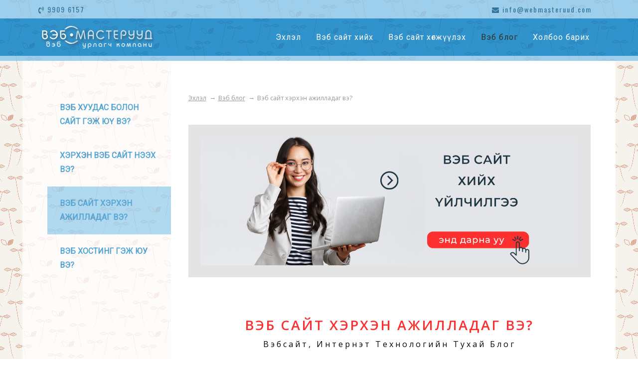

--- FILE ---
content_type: text/html; charset=utf-8
request_url: https://www.webmasteruud.com/webblog/website-ajillagaa
body_size: 5647
content:
<!DOCTYPE html>
<html lang="en">
<head>        
    <title>Вэб сайт хэрхэн ажилладаг вэ? HTTP хүсэлт-хариултын загвар, DNS</title>
    <base href="https://www.webmasteruud.com/" target=""/>
    <meta name="viewport" content="width=device-width, initial-scale=1, shrink-to-fit=no">
    <meta http-equiv="Content-Type" content="text/html; charset=utf-8" />
            <link rel="canonical" href="https://www.webmasteruud.com/webblog/website-ajillagaa">
        <meta name="robots" content="index, follow" /> 
   	<meta name="Description" content="Вэб сайтын ажиллагааны үндэс нь хэрэглэгч болон сервер хоёрын хооронд явагддаг хүсэлт-хариултын загвар буюу request-response, домэйн нэрийн систем буюу DNS"/>
    <meta name="language" content="mn" />
    <meta name="author" content="webmasteruud.com"/>
    <meta name="copyright" content="©webmasteruud.com"/>

    <link rel="shortcut icon" href="images/favicon.ico" type="image/x-icon">
    <link rel="icon" href="images/favicon.ico" type="image/x-icon">
    
    <meta property="og:title" content="Вэб сайт хэрхэн ажилладаг вэ? HTTP хүсэлт-хариултын загвар, DNS" />
	<meta property="og:description" content="Вэб сайтын ажиллагааны үндэс нь хэрэглэгч болон сервер хоёрын хооронд явагддаг хүсэлт-хариултын загвар буюу request-response, домэйн нэрийн систем буюу DNS" />
	<meta property="og:url" content="https://www.webmasteruud.com/webblog/website-ajillagaa" />
	<meta property="og:type" content="article"/>
	<meta property="og:site_name" content="Webmasteruud.COM" />
    <meta property="og:image" content="https://www.webmasteruud.com/images/webblog/website_ajillagaa.jpg" />
    

    <link href="css/bootstrap.min.css" rel="stylesheet">
    <link href="css/bootstrap-theme.css" rel="stylesheet">
    <link href="css/font-awesome.css" rel="stylesheet">
    <link href="css/style.css" rel="stylesheet">
    <link href='https://fonts.googleapis.com/css?family=Roboto&subset=latin,cyrillic,cyrillic-ext' rel='stylesheet' type='text/css'>
    <link href="//fonts.googleapis.com/css?family=Open+Sans:400,600" rel="stylesheet">
    <link href="//fonts.googleapis.com/css?family=Oswald&display=swap&subset=cyrillic,cyrillic-ext" rel="stylesheet">

</head>
<body>

<!-- Messenger Chat Plugin Code -->
<div id="fb-root"></div>

<!-- Your Chat Plugin code -->
<div id="fb-customer-chat" class="fb-customerchat">
</div>

<script>
    var chatbox = document.getElementById('fb-customer-chat');
    chatbox.setAttribute("page_id", "323826614441912");
    chatbox.setAttribute("attribution", "biz_inbox");
</script>

<!-- Your SDK code -->
<script>
    window.fbAsyncInit = function() {
        FB.init({
            xfbml            : true,
            version          : 'v18.0'
        });
    };

    (function(d, s, id) {
        var js, fjs = d.getElementsByTagName(s)[0];
        if (d.getElementById(id)) return;
        js = d.createElement(s); js.id = id;
        js.src = 'https://connect.facebook.net/en_US/sdk/xfbml.customerchat.js';
        fjs.parentNode.insertBefore(js, fjs);
    }(document, 'script', 'facebook-jssdk'));
</script>
<script>


!function(d,s,id){var js,fjs=d.getElementsByTagName(s)[0],p=/^http:/.test(d.location)?'http':'https';if(!d.getElementById(id)){js=d.createElement(s);js.id=id;js.src=p+'://platform.twitter.com/widgets.js';fjs.parentNode.insertBefore(js,fjs);}}(document, 'script', 'twitter-wjs');

FB.ui({
  method: 'share',
  href: 'https://www.webmasteruud.com/webblog/website-ajillagaa',
}, function(response){});</script>

<div class="top_menu">
    <div class="container c_top_menu">
       <ul>
           <li>
               <a href="tel:99096157"><span class="fa fa-volume-control-phone"></span> 9909 6157</a>
           </li>
           <li>
                <a href="mailto:info@webmasteruud.com"><span class="fa fa-envelope"></span> info@webmasteruud.com</a>
           </li>
       </ul>

    </div>
</div>
<div class="header_bg">
<div class="container header">
    <nav class="navbar navbar-expand-lg navbar-dark wrap_nav">
        <div class="header1">
            <a class="navbar-brand"  href="">
                <img src="images/webmasteruud_com.png" title="Вэб сайт хийх цогц үйлчилгээ" alt="Вэб сайт хийх цогц үйлчилгээ">
            </a>
        </div>

        <button type="button" class="navbar-toggler ml-auto hidden-sm-up float-xs-right" data-toggle="collapse" data-target="#menu" aria-controls="menu" aria-expanded="false" aria-label="Toggle navigation">

            <span class="navbar-toggler-icon"><i class="fa fa-navicon"></i></span>
        </button>
        <!--<br>--><div class="clr"></div>
        <div class="collapse navbar-collapse justify-content-end header2 menu" id="menu">
                <ul class="navbar-nav navbar-right text-center menu">
                    <li class="nav-item "><a class="nav-link" href="">Эхлэл</a></li>

                    <li class="nav-item "><a class="nav-link" href="webbuilder">Вэб сайт хийх</a></li>
                    <li class="nav-item "><a class="nav-link" href="webdevelop">Вэб сайт хөгжүүлэх</a></li>
                    <li class="nav-item  active"><a class="nav-link" href="webblog">Вэб блог</a></li>
                    <li class="nav-item "><a class="nav-link" href="contacts">Холбоо барих</a></li>
                </ul>
        </div>
    </nav>
</div>
</div>


<div class="main">
    <div class="container wrap">

<div class='row'><div class='col-md-9 push-md-3 content order-md-last order-first'><ul class='breadcrumb paths'><li><a href=''>Эхлэл</a> <i>→</i> </li><li><a href='webblog'>Вэб блог</a> <i>→</i> </li><li class='active'>Вэб сайт хэрхэн ажилладаг вэ?</li></ul><div class='img_banner_top'><a href='webbuilder' target='_blank'><img src='images/banner/web_hiih.jpg' alt='Вэб сайт хийх үйлчилгээ' title='Вэб сайт хийх үйлчилгээ. Вэбсайт хийх үнийн санал'></a></div><h1>Вэб сайт хэрхэн ажилладаг вэ?</h1><div class='subt'><span>Вэбсайт, интернэт технологийн тухай блог</span></div><div class='img_static'><img src='images/webblog/website_ajillagaa.jpg' alt='Вэб сайт хэрхэн ажилладаг вэ? : Вэбсайт, интернэт технологийн тухай блог' title='Вэб сайт хэрхэн ажилладаг вэ? : Вэбсайт, интернэт технологийн тухай блог'></div><p>Вэб сайтын ажиллагааг мэдэхийн тулд хэрэглэгч болон сервер (client, server) хоёрын хооронд явагддаг хүсэлт-хариулт (request-response), домэйн нэрийн систем буюу DNS гэсэн ойлголтууд танд тусална.</p><br>
<h3 class="h3p">HTTP хүсэлт-хариултын загвар</h3>
<p>Хэрэглэгч компьютер эсвэл гар утасныхаа вэб хөтөч програмын хаягийн мөрөнд (address bar) орж үзэх гэж байгаа сайтынхаа url хаягийг бичээд Enter товч дарахад тухайн сайтын байрлаж буй сервер лүү HTTP хүсэлт илгээгдэнэ. Серверт суулгасан тусгай вэб-сервер програм нь (Apache, IIS, Nginx) хүсэлтийг амжилттай хүлээн авсан тохиолдолд шаардлагатай мэдээллийг агшин зуур боловсруулаад HTTP хариу болгон хэрэглэгчийн компьютер луу илгээнэ. Амжилтгүй бол алдааны код илгээдэг.</p>


<h4 class="h4p">Статик сайтын хувьд:</h4>
<div class="develop">
    <ul>
        <li>Серверийн хариу нь хэрэглэгчийн хүссэн тодорхой HTML хуудас байдаг.</li>
        <li>HTML хуудаснууд нь физик буюу бодит байна.</li>
        <li>Хэрэглэгч сайтын нүүр хуудас руу хандсан бол index.html эсвэл index.htm файлууд дуудагддаг.</li>
    </ul>
</div>

<h4 class="h4p">Динамик сайтын хувьд:</h4>
<div class="develop">
    <ul>
        <li>Сервер нь хэрэглэгчийн хүсэлтийг цааш нь PHP хөрвүүлэгч рүү дамжуулна. PHP хөрвүүлэгч ирсэн хүсэлтийг боловсруулсны дараа хөрвүүлсэн кодыг сервер нь хариу болгон хэрэглэгч рүү HTML тэмдэглэгээ хэлбэрээр илгээдэг.</li>
        <li>Хуудаснууд нь байнга скрипт хэлээр боловсруулагдан үүсгэгддэг.</li>
        <li>Сайтын нүүр хуудас руу хандахад index.php файл дуудагдана.</li>
    </ul>
</div>
<p>Компьютер дээрх вэб хөтөч програм (Google Chrome, Firefox, Interner Explorer, Opera г.м.) нь серверээс ирсэн хариуг боловсруулаад тухайн вэб хуудасны мэдээлэл буюу текст, зураг, видео зэргийг хэрэглэгчид тохиромжтой хэлбэрээр дэлгэцэнд харуулдаг. Хуудасны мэдээлэл нь HTML тэмдэглэгээт хэлээр үүсгэгдсэн байна. Хэрэв та Chrome, Firefox ашигладаг бол Ctrl + U товчийг дарж хуудасны эх кодыг үзэж болно.</p>
<p>Энгийнээр бол вэб сайтын ажиллагаа гэдэг нь интернэтэд холбогдсон хоер компьютерийн (хэрэглэгчийн компьютер буюу client, вэб сайт байрлаж байгаа супер компьютер буюу server) хооронд HTTP протоколоор явагддаг мэдээллийн солилцоо гэж ойлгож болно. Нэг супер компьютер дээр хоорондоо уялдаатай эсвэл тусдаа ажиллагаатай хэдэн ч вэб-сервер програм суулгасан байж болно. Харин нэг вэб-сервер дээр хэдэн ч вэбсайт байрлаж болно (тухайн сервер-компьютерийн санах ойноос хамаардаг).</p><br>

<h3 class="h3p">Бидний хүссэн вэб хуудас ямар серверт хадгалагдаж байгааг вэб хөтөч программ хэрхэн олдог вэ? </h3>
<p>Үнэндээ хэрэглэгчийн браузерийн хүсэлт тухайн вэбсайт байрлаж байгаа вэб-серверт очихоосоо өмнө түүний IP хаягийн мэдээллийг домэйн нэрийн систем буюу DNS (domain name server) гэдэг тусгай серверт хандаж авдаг. DNS нь тухайн сайтын IP хаягийг хэрэглэгчийн компьютертай холбон чиглүүлж өгдөг бөгөөд түүнийг бидний хаяа ханддаг лавлах утасны үйлчилгээтэй зүйрлэж болно: бид ямар нэгэн дэлгүүрийн хаягийг мэдэхгүй бол мэдээж лавлах руу залгаж хаягийг нь шуурхай заалгаж аваад төөрөхгүйгээр очдог шүү дээ.  </p>
<p>Дүгнэлт: Вэб сайтын хэвийн ажиллагааг интернэтэд холбогдсон 3 компьютер хангадаг:<br>
1. Хэрэглэгчийн компьютер буюу client<br>
2. DNS сервер<br>
3. Вэб-сервер буюу server
</p>
<br>
<h3 class="h3p">Вэб хөтөч программ нь DNS серверийн IP хаягийг хэрхэн олдог вэ?</h3>
<p>Хэрэглэгчийн гэрийн эсвэл ажлын интернэтийн холболтын төхөөрөмжид DNS тохиргоо хийгдсэн байдаг. Интернэтийн үйлчилгээ үзүүлдэг компаний ажилтан интернэтэд холбохдоо DNS тохиргоог хийдэг. Домэйн нэрийн системийн серверүүд нэгдсэн зарчмаар ажилладаг.</p><div class='dates'><div class='date_hit'><i class='fa fa-calendar'></i> 2019-12-21 <i class='fa fa-eye'></i> 10273</div>

                        <ul class='social_buttons'>
                            <li>
                                <a onClick="window.open('https://www.facebook.com/sharer.php?u=https://www.webmasteruud.com/webblog/website-ajillagaa','sharer','toolbar=0,status=0,width=700,height=400');" href='javascript: void(0)' class='fb'  title='Facebook-д хуваалцах' rel='nofollow'> 
                                    <span class='fa fa-facebook'></span> Facebook-д хуваалцах
                                </a>
                            </li>
                            <li>
                            
                            <a onClick="window.open('https://twitter.com/intent/tweet?text=Вэб сайт хэрхэн ажилладаг вэ? https://www.webmasteruud.com/webblog/website-ajillagaa','sharer','toolbar=0,status=0,width=700,height=400');" href='javascript: void(0)' class='twitter'  title='Twitter-д жиргэх' rel='nofollow'>
                                    <span class='fa fa-twitter'></span> Twitter-д жиргэх 
                                </a>
                            </li>
                            
                        </ul>


</div><div class='img_banner'><a href='webdevelop' target='_blank'><img src='images/banner/web_hugjuuleh.jpg' alt='Вэб сайт хөгжүүлэх үйлчилгээ' title='Вэб сайт хөгжүүлэх үйлчилгээ. Таны вэбсайтын хөгжүүлэлтийг бид хариуцая'></a></div></div><div class='col-md-3 pull-md-9 all order-md-first order-last'><div class='submenu'><ul><li><a href='webblog/website-is'>Вэб хуудас болон  сайт гэж юү вэ?</a></li><li><a href='webblog/make-website'>Хэрхэн вэб сайт нээх вэ?</a></li><li class='sel'><span>Вэб сайт хэрхэн ажилладаг вэ?</span></li><li><a href='webblog/web-hosting'>Вэб хостинг гэж юу вэ?</a></li></ul></div></div></div>    </div>
</div>    </div><div class="clr"></div>

    <div class="footer_bg">
    	<div class="container footer">
            <div class="row contact">
                <div class="col-xl-3 col-lg-6 col-md-12 f_col">
                    <h4>Бидний тухай</h4>
                    <p>Инфо Бит ХХК нь 2011 онд вэб программчлалын чиглэлээр үүсгэн байгуулагдсан бөгөөд одоогоор үйлчлүүлэгч нартаа вэб сайт хийх, хөгжүүлэх, хариуцах, вэбэд суурилсан програм хангамж хөгжүүлэх зэрэг ажил үйлчилгээг үзүүлж байна.</p>
                </div>

                <div class="col-xl-3 col-lg-6 col-md-12 f_col">
                    <h4>Вэб үйлчилгээ</h4>
                    <ul>
                        <li>
                            <a href="webbuilder">Вэб сайт хийх</a>
                        </li>
                        <li>
                            <a href="web-site-hiih-sedev">Вэбсайтын сэдэв</a>
                        </li>
                        <li>
                            <a href="webdevelop">Вэб сайт хөгжүүлэх</a>
                        </li>
                        <li>
                            <a href="steps">Вэб сайт хийх ажлын дараалал</a>
                        </li>
                        <li>
                            <a href="mobile-website">Мобайл вэб сайт хийх</a>
                        </li>
                        <li>
                            <a href="webdesign">Вэб дизайн</a>
                        </li>
                        <li>
                            <a href="seo">Хайлтын системд оновчлох үйлчилгээ</a>
                        </li>
                        <li>
                            <a href="faq">Түгээмэл асуулт хариулт</a>
                        </li>
                        <li>
                            <a href="webhost">Вэб сайт байршуулах</a>
                        </li>
                        <li>
                            <a href="support">Техникийн тусламж</a>
                        </li>
                        <li>
                            <a href="phpdevelop">PHP код боловсруулах</a>
                        </li>
                        <li>
                            <a href="flashdevelop">Флаш баннер хийх</a>
                        </li>

                    </ul>
                </div>
                <div class="col-xl-3 col-lg-6 col-md-12 f_col">
                    <h4>Вэб блог</h4>
                    <ul>
                        <li>
                            <a href="webblog/web-hosting">Вэб хостинг гэж юу вэ?</a>
                        </li>
                        <li>
                            <a href="webblog/website-ajillagaa">Вэб сайт хэрхэн ажилладаг вэ?</a>
                        </li>
                        <li>
                            <a href="webblog/make-website">Хэрхэн вэб сайт нээх вэ?</a>
                        </li>
                        <li>
                            <a href="webblog/website-is">Вэб хуудас болон сайт гэж юү вэ?</a>
                        </li>
                    </ul>

                </div>

                <div class="col-xl-3 col-lg-6 col-md-12 f_col">
                    <h4>Тустай мэдээ</h4>
                    <ul>
                        <li>
                            <a href="pp/18">Текстийн оронд зураг оруулж Google-ээс хайлт хийх</a>
                        </li>
                        <li>
                            <a href="pp/17">Браузер: Вэб сайтын нэрний ард өргөтгөлийг нь автоматаар нэмэх арга</a>
                        </li>
                        <li>
                            <a href="pp/16">Таны интернэт удаашраад байна уу? Браузерын кэш цэвэрлэх арга</a>
                        </li>
                        <li>
                            <a href="pp/11">Вэб хөтөч програмын халуун товчлуурууд №3</a>
                        </li>
                        <li>
                            <a href="pp/7">Зайлшгүй мэдэх ёстой хөтөчийн гарны товчны хослолууд №2</a>
                        </li>
                        <li>
                            <a href="pp/4">Хөтөчийн гарны товчны хослолууд №1</a>
                        </li>
                        <li>
                            <a href="pp/1">Вэб хөтөч буюу браузер</a>
                        </li>
                    </ul>
                </div>

            </div>

        </div>
    </div>

    <div class="copy">
        <div class="container copi">
            <p>Copyright © 2011-2025 Инфо Бит ХХК</p>
            <div>
                <a href="tel:99096157"><span class="fa fa-volume-control-phone copy_phone"></span> 9909 6157</a>
                <span class="fa fa-bandcamp"></span> <a href="contacts">Холбоо барих</a> <a href="sitemap"
                                                                                            title="Sitemap">Sitemap |
                    Сайтын бүтэц</a>
            </div>
        </div>
    </div>
<div class="scrollup" title="Дээшээ"></div>
<script type="text/javascript" language="javascript" src="js/jquery-2.1.1.min.js"></script>
<script src="js/bootstrap.min.js"></script>
<script type="text/javascript">
    $(document).ready(function(){
        $(window).scroll(function(){
            if($(this).scrollTop()>100){
                $('.scrollup').fadeIn();
            }else{
                $('.scrollup').fadeOut();
            }
        });
        $('.scrollup').click(function(){$("html,body").animate({ scrollTop:0},600);return false;});
    });
</script>

<script type="text/javascript" language="javascript">
    $(function () {
        $('[data-toggle="popover"]').popover()
    });
    $('.carousel').carousel()
</script>
</body>
</html>

--- FILE ---
content_type: text/css; charset=utf-8
request_url: https://www.webmasteruud.com/css/bootstrap-theme.css
body_size: 616
content:
/* container width settings*/
@media (min-width: 576px) {
  .container {
    max-width: 540px;
  }
}
@media (min-width: 600px) {
  .container {
    max-width: 570px;
  }
}
@media (min-width: 700px) {
  .container {
    max-width: 670px;
  }
}
@media (min-width: 768px) {
  .container {
    max-width: 730px;
  }
}
@media (min-width: 900px) {
  .container {
    max-width: 870px;
  }
}
@media (min-width: 992px) {
  .container {
    max-width: 960px;
  }
}
@media (min-width: 1000px) {
  .container {
    max-width: 970px;
  }
}
@media (min-width: 1100px) {
  .container {
    max-width: 1070px;
  }
}
@media (min-width: 1150px) {
  .container {
    max-width: 1090px;
  }
}
@media (min-width: 1200px) {
  .container {
    max-width: 1140px;
  }
}
@media (min-width: 1250px) {
  .container {
    max-width: 1190px;
  }
}
@media (min-width: 1300px) {
  .container {
    max-width: 1240px;
  }
}
@media (min-width: 1350px) {
  .container {
    max-width: 1290px;
  }
}
@media (min-width: 1400px) {
  .container {
    max-width: 1300px;
  }
}/* //container width settings*/

.navbar-brand {
  margin-right: 1rem;
}
.navbar-dark .navbar-toggler {
  border-color: #88c7ec;
  outline: none;
}
navbar-fixed-top {left:auto}

.navbar-toggler-icon i{
  color:#88c7ec;
  font-size:28px;
}

.collapse .navbar-nav a.nav-link {
  font-size: 17px;
  color: #ffffff;
  letter-spacing: 1px;
  padding: 0 15px !important;
}
@media screen and (max-width: 1300px){
  .collapse .navbar-nav a.nav-link {
    font-size: 16px;
  }
}

@media screen and (max-width: 1199px){
  .collapse .navbar-nav a.nav-link {
    padding: 0 12px !important;
  }
}
@media screen and (max-width: 1028px){
    .collapse .navbar-nav a.nav-link {
        font-size: 15px;
        padding: 0 10px !important;
    }
}
@media screen and (max-width: 991px){
  .collapse .navbar-nav li{
    border-top: 1px solid #88c7ec;
    padding: 15px 0;
    margin: 0 35%;
  }
  .collapse .navbar-nav li:first-child{
    border-top: none;
  }
  .collapse .navbar-nav a.nav-link {
    text-transform: uppercase;
  }
}
@media screen and (max-width: 900px){
  .collapse .navbar-nav li{
    margin: 0 30%;
  }
}
@media screen and (max-width: 767px){
  .collapse .navbar-nav li{
      font-size: 14px;
  }
}
@media screen and (max-width: 699px){
  .collapse .navbar-nav li{
    margin: 0 25%;
  }
}
@media screen and (max-width: 582px){
  .collapse .navbar-nav li{
    margin: 0 20%;
  }
}
@media screen and (max-width: 479px){
  .collapse .navbar-nav li{
    margin: 0 10%;
  }
}
@media screen and (max-width: 409px){
  .navbar-brand img{
    width: 200px;
    height: 43px;
  }
  .collapse .navbar-nav li{
    margin: 0 0;
  }
  a.navbar-brand{
    margin-right:1em;
  }
}
@media screen and (max-width: 389px){

  nav.navbar{
    text-align: center !important;
  }
  nav.navbar div.header1{
    width: 100%;
    clear: both !important;
    float: none;
  }
  a.navbar-brand{
    margin-right:0;
  }
  button.navbar-toggler.ml-auto.hidden-sm-up.float-xs-right{
    float: none !important;
    margin-left:auto !important;
    margin-right:auto !important;
    margin-top: 10px;
    margin-bottom: 15px;
  }
}
@media screen and (max-width: 288px){
    .collapse .navbar-nav li{
        margin: 0 5%;
    }
    .collapse .navbar-nav a.nav-link {
        text-transform: none;
    }
}

.collapse .navbar-nav a.nav-link:hover,
.collapse .navbar-nav a.nav-link:focus,
.collapse .navbar-nav li.nav-item.active,
.collapse .navbar-nav li.nav-item.active a{
  color: #000000;
}

@media (min-width: 1158px){
  .navbar-expand-lg {
    -ms-flex-flow: row nowrap !important;
    flex-flow: row nowrap !important;
    -ms-flex-pack: start !important;
    justify-content: flex-start !important;
  }
  .navbar-expand-lg .navbar-nav {
    -ms-flex-direction: row !important;
    flex-direction: row !important;
  }
  .navbar-expand-lg .navbar-nav .dropdown-menu {
    position: absolute !important;
  }
  .navbar-expand-lg .navbar-nav .nav-link {
    padding-right: 0.5rem !important;
    padding-left: 0.5rem !important;
  }
  .navbar-expand-lg > .container,
  .navbar-expand-lg > .container-fluid {
    -ms-flex-wrap: nowrap !important;
    flex-wrap: nowrap !important;
  }
  .navbar-expand-lg .navbar-collapse {
    display: -ms-flexbox !important;
    display: flex !important;
    -ms-flex-preferred-size: auto !important;
    flex-basis: auto !important;
  }
  .navbar-expand-lg .navbar-toggler {
    display: none !important;
  }}

--- FILE ---
content_type: text/css; charset=utf-8
request_url: https://www.webmasteruud.com/css/style.css
body_size: 4725
content:
@charset "utf-8";
body{
    margin:0;
    padding:0;
    font-family:Roboto;
    font-size:16px;
    background-color:#e6dcb5;
    background:url(../images/bbg.gif) repeat;
    background-attachment:fixed
}
*{outline: none}
img{border:none}
a{text-decoration:none;outline: none;}
a:hover{text-decoration:none;}
.clr{clear:both}

.top_menu {
    padding: 0;
    background-color: #88c7ec;
    opacity:0.80;filter:alpha(opacity=50);-moz-opacity:0.50;
    overflow: hidden;
}
.c_top_menu{
    padding: 0.5em 3em 0.5em 2em;
    overflow: hidden;
}
.top_menu ul {
    margin: 0;
    padding: 0;
    list-style-type: none;
}
.top_menu ul li{
    display:inline-block;
}
.top_menu li:first-child {
    float: left;
}
.top_menu li:last-child {
    float: right;
}
.top_menu ul li, .top_menu ul li a {
    font-family: 'Oswald', sans-serif;
    font-size: 14px;
    font-weight: 500;
    letter-spacing: 2px;
    color: #015485;
    margin: 0;
    padding: 0;
}
.top_menu ul li a:hover {
    color: #000000;
}

.header_bg {
    position: relative;
    z-index: 999;
    width: 100%;
    padding: 0 4%;
    background-color:#007cc4;
    opacity:0.80;filter:alpha(opacity=50);-moz-opacity:0.50;
    border-bottom:10px solid #88c7ec;
    overflow: hidden;
}

#content{
    background:#ffffff;
    padding: 0;
    position: relative;
    text-align: center;
}
#content img{
    width: 100%;
    height: auto;
}
.captions{
    opacity:.80;filter:alpha(opacity=80);-moz-opacity:0.80;
    background-color: #000000;
    width: 100%;
    top:auto;
    height:90%;
    bottom:0;
    background: linear-gradient(to top, #000000, transparent);
    color:#ffffff;
    position: absolute;
    text-decoration:none;
}
.captions h1{
    font-family: 'Oswald', sans-serif;
    font-size:1.8em;
    letter-spacing: 4px;
    margin-top:5.5em;
    text-transform: uppercase;
}
.captions p{
    margin: 1.5em 0;
    padding: 0 20%;
    line-height: 200%;
}

.captions a{
    color: #ffffff;
    font-size: 17px;
    background-color: transparent;
    letter-spacing: 1px;
    font-weight: 400;
    padding: 10px 50px;
    display: inline-block;
    border: 1px solid #ffffff;
}

.captions a:hover{
    color: #000000;
    background-color: #ffffff;
}

.main{
    width: 100%;
    margin: 0 auto;
    color: #2e2e2e;
}
.container.services{
    background-color: #ffffff;
    padding: 6em 2em 6em 2em;
}
.service{
    margin-bottom:6em;
}
.services h2, .benef h2{
    font-family: 'Open Sans', sans-serif;
    font-size:1.7em;
    font-weight: 600;
    color: #FD302F;
    letter-spacing: 4px;
    margin-bottom: 0.3em;
    text-align: center;
    text-transform: uppercase;
}
.wrap h1{
    font-family: 'Open Sans', sans-serif;
    font-size:1.7em;
    font-weight: 600;
    color: #FD302F;
    letter-spacing: 3px;
    margin-bottom: 0.3em;
    text-align: center;
    text-transform: uppercase;
}
.subh,.subt{
    text-align: center;
    margin-bottom: 4.8em;
    font-size: 1em;
}
.subh span,.subt span {
    font-family: 'Open Sans', sans-serif;
    display: block;
    letter-spacing: 4px;
    text-transform: capitalize;
    color: #000000;
    font-weight: 500;
    position: relative
}
.subh span:after,.subt span:after {
    content: '';
    background: #000000;
    height: 1px;
    width: 80px;
    position: absolute;
    right: 47%;
}
.subh span:after {
    top: 165%;
}
.subt span:after {
    top: 155%;
}

.block,.blockl{
    text-align: center;
    padding: 0 2em;
}
.block i,.blockl i{
    color:#FD302F;
    font-size: 3em;
}
.block p, .blockl p{
    line-height:180%;
}
.block h3,.blockl h3{
    text-align:center;
    font-size:1.5em;
    font-weight:600;
    color:#007cc4;
    margin-top:20px;
    margin-bottom:20px;
    letter-spacing: 2px;
}
.block a,.blockl a {
    color: #bfe5fc;
    font-size: 17px;
    background-color: #007cc4;
    letter-spacing: 1px;
    font-weight: 400;
    padding: 10px 50px;
    display: inline-block;
    border: 1px solid #007cc4;
    margin-top: 20px;
}
.block a:hover,.blockl a:hover {
    color: #007cc4;
    background-color: transparent;
}

.benef{
    background-color: #ffffff;
    padding: 0 4em 0 4.5em;
}
.benef ul li{
    color: #2e2e2e;
    list-style: none;
    background: url(../images/check25.png) no-repeat 0 -1px;
    line-height: 180%;
    /*text-indent: 4.5em;*/
    margin-bottom:1em;
    padding-left:4em;
}

.breadcrumb {
    list-style: none;
}
.breadcrumb > li {
    display: inline-block;
}
.breadcrumb > li + li:before {
    padding: 0 6px;
    color: #777777;
    font-family: FontAwesome;
}
.breadcrumb > .active {
    color: #999999;
}
.paths{
    padding:0;
    margin:0 0 40px;
    background: none;
}
.paths li{
    font-family: 'Open Sans', sans-serif;
    font-size:0.8em;
    color:#999999;
}
.paths li a{
    color:#999999;
    text-decoration:underline;
}
.paths li a:hover{
    text-decoration:none;
}
.paths li i{
    margin-left:3px;
    margin-right:5px;
}

.wrap{
    color: #2e2e2e;
    line-height:180%;
}
.wrap .content,.wrap .post,.wrap .contacts {
    padding:60px 50px 30px;
    background-color: #ffffff;
}
.wrap .content{
    padding-left:35px;
}

.blogd{
    margin-bottom:40px;
    transition: all .5s;position: relative;
    box-shadow: 0 0 16px rgba(0, 0, 0, .4);/* 50% */
}
.blogc{
    margin-bottom:40px;
}
.thumb{
    width: 100%;
    height: auto;
    overflow:hidden;
    background-color: #e4e4e4;
    border:15px solid #e4e4e4;
}
.blogd:hover{
    box-shadow: 0 0 16px rgba(0, 0, 0, .7);/* 50% */
}

.blogd img {
    width: 100%;
    height: auto;
}
.thumb img {
    width: 100%;
    height: auto;
    -moz-transition: all 1s ease-out;
    -o-transition: all 1s ease-out;
    -webkit-transition: all 1s ease-out;
}
.thumb img:hover{
    -webkit-transform: scale(1.3);
    -moz-transform: scale(1.3);
    -o-transform: scale(1.3);
}
.names{
    opacity:.90;filter:alpha(opacity=90);-moz-opacity:0.90;
    width: 100%;
    top:auto;
    height:80%;
    bottom:0;
    background-image: linear-gradient(180deg,hsla(0,0%,100%,0) 0,#DDA48F 48%,#DDA48F);
    color:#000000;
    position: absolute;
    text-decoration:none;
}
.names_w{
    width: 100%;
    color:#000000;
}
.names span {
    width: 40%;
    height: 1px;
    background: #000000;
    display: inline-block;
    margin: 1.5em 1em 0.5em;
    transition: 0.5s all;
    -webkit-transition: 0.5s all;
    -moz-transition: 0.5s all;
    -o-transition: 0.5s all;
    -ms-transition: 0.5s all;
}
.blogd:hover .names span {
    width: 80%;
    background: #ffffff;
}
.names h3 {
    font-family: 'Oswald', sans-serif;
    font-size: 1.5em;
    line-height: 1.4;
    padding: 0px 15px 25px;
}
.names_w h3 {
    font-family: 'Oswald', sans-serif;
    font-size: 1.5em;
    line-height: 1.4;
    padding: 20px 25px 25px;
}
.names h3 a{
    color: #000000;
    text-decoration: none;
}
.names_w h3 a{
    color: #2e2e2e;
    text-decoration: none;
}
.names h3 a:hover{
    color: #ffffff;
    text-decoration: none;
}
.names_w h3 a:hover{
    color: #000000;
}
h3.h3p{
    font-size:1.5em;
}
h4.h4p{
    font-size:1.4em;
    color:#808080;
    margin-top:1.7em;
}
.unu {
    border:2px solid #dddee0;
    margin: 3.0em 0 3.0em 0;
    padding: 1.5em 2em 0.5em 2em;
}
.uno{
    font-family: 'Open Sans', sans-serif;
    padding: 2.5em 2em 1.5em 5em;
    border:8px solid #4ea050;
    display: block;
    margin: 3.5em 0 3.5em 0;
    color: #5d6165;
    line-height:140%;
}
.uno span{
    color: #FD302F;
    font-family: 'Open Sans', sans-serif;
    font-weight: 600;
    letter-spacing: 2px;
}
.dates{
    overflow:hidden;
    color:#aaabac;
    font-size: 14px;
    border-top:1px solid #aaabac;
    margin-top:3em;
    margin-bottom:3em;
    padding:2em 1em 0;
}
.date_hit {
    float: left;
}
div.dates i.fa{
    margin-right:5px;
}
i.fa.fa-eye{
    margin-left:15px;
    margin-right:3px;
}
.fb-like{
    float:right;
    text-align: right;
}

.twitter-share-button{
    float:right;
    margin:8px 0 0 4px
}
.img_static{
    width: 100%;
    height: auto;
    margin-bottom:2em;
    background-color: #e4e4e4;
    padding: 1.5em;
}
.img_static img{
    width: 100%;
    height: auto;
}
.img_banner, .img_banner_top{
    width: 100%;
    height: auto;
    margin-bottom:2em;
    background-color: #e4e4e4;
    padding: 1.5em;
}
.img_banner_top{
    margin-bottom: 5em;
}
.img_banner img, .img_banner_top img{
    width: 100%;
    height: auto;
}
img.resp{
    width: 80%;
    height: auto;
}
table.res_tbl {
    border-collapse: collapse;
    border-spacing: 0;
    width: 100%;
}
table.res_tbl td {
    text-align: center;
    padding: 8px;
}
table.res_tbl tr:nth-child(odd) {
    background-color: #ebebeb;
}
ul.lin li{
    list-style: none;
    margin-left:0;
    color:#808080;
}

.all{
    background-color: #ffffff;
    opacity:0.80;filter:alpha(opacity=50);-moz-opacity:0.50;
    padding:60px 0 30px 50px;
}
.submenu{
    font-size:1em;
    font-weight:600;
    color:#025c90;
    background: transparent;
}
.submenu ul{
    margin-left:-40px;
    background: transparent;
}
.submenu ul li{
    list-style:none;
    padding:20px 25px;
    opacity:0.80;filter:alpha(opacity=50);-moz-opacity:0.50;
}
.submenu ul li a, .submenu ul li span{
    color:#007cc4;
    text-transform: uppercase
}
.sel,.submenu li:hover{
    background-color:#88c7ec;
    opacity:0.80;filter:alpha(opacity=50);-moz-opacity:0.50;
}
.sel, .submenu li:hover{
    background-color: #88c7ec;
}
a.link_u,span.link_u{
    text-transform: none !important;
}

.prices{
    margin-top:3em;
}
.price{
    margin-bottom:2em;
}
.price h3{
    font-family: 'Open Sans', sans-serif;
    letter-spacing: 2px;
    color:#007cc4;
    font-size: 1.5em;
    font-weight: 600;
    margin: 1em 0 1em;
}
.price i{
    color: #FD302F;
    font-size: 2.3em;
}
.price p a span{
    color: #007bff;
}
.price p{
    margin-bottom:0;
    line-height:220%;
}
.price p span{
    color: #808080;
}
.price p span.tug,ul.lin li span{
    color: #FD302F;
    font-family: 'Open Sans', sans-serif;
    font-weight:600;
    letter-spacing: 2px;
}

.develop {
    margin-top:1.2em;
    line-height: 160%;
}
.develop ul li{
    list-style-type: none;
    text-indent: -2.0em;
    margin-bottom:0.5em;
}
.develop ul li:before {
    content: "\f00c";
    margin-top: 1em;
    font-family: "FontAwesome";
    margin-right: 1em;
    color:#4ea050/*#FD302F*/;
}
.develop ul li span{
    text-decoration: underline;
}
.outs{
    border-left:3px solid #4ea050;
    padding-left: 2em;
    margin-top: 2em;
    font-style: italic;
}
ul.social_buttons {
    float: right;
    display: grid;
    grid-template-columns: 1fr 1fr;
    grid-gap: 32px;
    margin-top:0;
}

ul.social_buttons li {
    list-style: none;
    /*float: right;*/
}

ul.social_buttons li a {
    width: auto;
    height: 46px;
    color: #fff;
    padding: 0 20px;
    line-height: 44px;
    display: inherit;
    border-radius: 3px;
    font-weight: 500;
}

ul.social_buttons li a.fb{
    background: #4267b2;
    border: 2px solid #4267b2;
    color: #fff;
}

ul.social_buttons li a.fb:hover {
    background: #305090;
    border: 2px solid #305090;
    transition: .3s;
}

ul.social_buttons li a.twitter {
    color: #fff;
    background: #00aced;
    border: 2px solid #00aced;
}

ul.social_buttons li a.twitter:hover {
    background: #06a6e2;
    border: 2px solid #06a6e2;
    transition: .3s;
}

ul.social_buttons li a span.fa {
    font-size: 18px;
    margin: 0;
    margin-right: 20px;
    float: left;
    line-height: 44px;
}


.infoo{
    padding: 0 55px;
}
.infoo h4{
    font-size: 1.3em;
}
.infoo img{
    width: 100%;
}
.infoo ul li{
    border-color:#88c7ec;
    border-left:0;
    border-right:0;
    line-height: 250%;
}
.infoo ul li:first-child{
    border-top: 0;
}
.infoo ul li:last-child {
    border-bottom: 0;
}
.infoo ul li i{
    margin-right:15px;
}
.infoo ul li a{
    color:#2e2e2e;
    text-decoration: none;
}
.infoo ul li a:hover{
    color:#2e2e2e;
    text-decoration: underline;
}

.sitemap-wrap {
    margin-bottom: 4em;
}
.sitemapo{
    padding: 0 55px;
}
.sitemapo a{
    color:#2e2e2e;
    text-decoration: none;
}
.sitemapo a:hover{
    color:#2e2e2e;
    text-decoration: underline;
}
.sitemapo h4{
    font-size: 1.3em;
    line-height: 250%;
}
.list-group {
    margin-bottom: 2.5em;
}
.sitemapo img{
    width: 100%;
}

.sitemapo ul li{
    list-style-type: none;
    text-indent: -2.0em;
    line-height: 250%;
    padding-left: 2.0em !important;
}
.sitemapo ul li ul li{
    line-height: 200%;
    /*padding-left: 2.0em !important;*/
}
.sitemapo ul li:before {
    content: "\f00c";
    /*margin-top: 1em;*/
    font-family: "FontAwesome";
    margin-right: 1em;
    /*color:#4ea050*//*#FD302F*/;
}
.sitemapo ul li ul li:before {
    color:#999999/*#FD302F*/;
}
ul.m-child {
    margin-bottom: 1em;
}


.sitemapo ul li a{
    color:#2e2e2e;
    text-decoration: none;
}
.sitemapo ul li a:hover{
    color:#2e2e2e;
    text-decoration: underline;
}










.sends{
    background-color: #FD302F;
    border-color:  #FD302F;
    line-height: 1.2;
    padding: 0.5em 2em;
}
.sends:hover{
    background-color: #007cc4;
}
.google_map {
    border:1em solid #ececee;
    overflow:hidden;
    width: 100%;
    margin:40px 0 20px;
    background-color: #ececee;
}
.google_map iframe {
    margin-top: -80px;
    width: 100%;
    min-height: 450px;
    border: none;
    background-color: #ececee;
}

.alert.alert-success {
    padding: 12px 30px;
    color: #3c763d;
    font-size: 0.9em;
    margin-bottom:2.5em;
}
.alert.alert-danger {
    padding: 12px 30px;
    font-size: 0.9em;
    margin-bottom:2.5em;
}

.footer_bg{
    background-color:#007cc4;
    border-top:10px solid #88c7ec;
    margin:0px auto;
    opacity:0.80;
    filter:alpha(opacity=50);
    -moz-opacity: 0.50;
    padding: 4em 0;
}
.footer {
    padding: 0 2em;
}
.f_col h4{
    font-size:1.4em;
    color:#88c7ec;
    margin:0 0 1em;
    position:relative;
    padding-bottom:.5em;
}
.f_col h4:before{
    position: absolute;
    bottom: 0%;
    left: 1%;
    width:30%;
    height: 1px;
    background: #88c7ec;
    content: '';
}
.f_col p{
    font-size:14px;
    color:#ffffff;
    line-height:1.8em;
    margin:0;
}
.f_col ul li{
    list-style-type:none;
    margin-bottom:0.8em;
    color:#ffffff;
    font-size:14px;
    margin-left:-2.7em;
}
.f_col ul li span.coo{
    display:block;
    margin-left: 3.4em;
}

.f_col ul li i{
    color: #ffffff;
    border: 1px solid #ffffff;
    padding:.5em;
    border-radius: 100%;
    -webkit-border-radius: 100%;
    -moz-border-radius: 100%;
    -o-border-radius: 100%;
    -ms-border-radius: 100%;
    margin-right: 1em;
}
.fa.fa-phone.phone-pad{
    padding:.5em .6em;
}
.fa.fa-map-marker.marker-pad{
    padding:.5em .7em;
}
.f_col ul li a{
    color: #ffffff;
    letter-spacing: 1px;
    font-size:14px;
    margin-bottom:40px;
}
.f_col ul li a:hover{
    text-decoration: underline;
}

.copy{
    background-color:#007cc4;
    opacity:0.80;filter:alpha(opacity=50);-moz-opacity:0.50;
    border-top:2px solid #88c7ec;
}
.copi{
    padding: 20px 20px;
    text-align: center;
    color:#88c7ec;
}
.copi p{
    font-size: 1em;
    letter-spacing: .5px;
    margin-bottom: 0;
    color:#88c7ec;
}

.copi div{
    margin-top:0.6em;
    color: #ffffff;
    letter-spacing: 1px;
}
.copi div span.fa.fa-bandcamp{
    margin-left:1em;
}


.copi div a{
    color: #ffffff;
}
.copi div a:hover{
    color: #88c7ec;
}
.copi div a:last-child{
    margin-left:1em;
}
.scrollup{
    width:40px;
    height:40px;
    opacity:0.5;
    position:fixed;
    bottom:120px;
    right:70px;
    display:none;
    text-indent:-9999px;
    color:#ffffff;
    background-color: transparent;
    background: url('../images/top2.png') no-repeat;
}
.scrollup:hover{
    opacity:0.9
}


@media screen and (max-width: 1299px){
    .captions h1{
        margin-top:4.5em;
    }
    .names {
        height: 95%;
    }
    .infoo{
        padding: 0 30px;
    }
    .infoo ul li{
        font-size: 15px;
    }
    .infoo ul li i{
        margin-right:10px;
    }
    .sitemapo ul li{
        font-size: 15px;
    }
}
@media screen and (max-width: 1199px){
    .captions h1{
        margin-top:3.5em;
    }
    .footer {
        padding: 0 4em;
    }
    .contact .f_col:nth-child(1),.contact .f_col:nth-child(2) {
        margin-bottom: 2em;
    }
    .names {
        height: 65%;
    }
}
@media screen and (max-width: 1099px){
    .captions h1{
        margin-top:2.5em;
    }
    .captions p{
        margin: 1.3em 0;
        padding: 0 10%;
        line-height: 180%;
    }
    .names {
        height: 80%;
    }
    .infoo{
        padding: 0 10px;
    }
    .infoo ul li i{
        margin-right:7px;
    }
    ul.social_buttons {
        grid-template-columns: 1fr;
        grid-gap: 0;
    }
    ul.social_buttons li a.twitter {
        margin-top:20px;
    }
}
@media screen and (max-width: 991px){
    .captions{
        height:100%;
        background: none;
        background-color: #000000;
        opacity:.60;filter:alpha(opacity=60);-moz-opacity:0.60;
    }
    .captions h1{
        font-size: 1.7em;
    }
    .services h2, .benef h2 {
        font-size: 1.6em;
    }
    .container.services{
        padding: 4em 2em 4em 2em !important;
    }
    .service{
        margin-bottom:4em;
    }
    .subh,.subt{
        font-size: 0.9em;
        margin-bottom: 3em;
    }
    .block h3,.blockl h3 {
        font-size: 1.4em;
        margin-top:18px;
        margin-bottom:18px;
    }
    .block a,.blockl a {
        font-size: 16px;
        padding: 10px 40px;
        margin-top: 5px;
    }
    .block{
        margin-bottom:3em;
    }
    .names {
        height: 60%;
    }
    .names h3,.names_w h3{
        font-size: 1.4em;
    }
    .blogd:hover .names span {
        height: 1px;
    }
    .wrap .content,.wrap .post,.wrap .contacts {
        padding: 50px 45px 30px;
    }
    .wrap .content{
        padding-left:35px !important;
    }
    .wrap h1 {
        font-size: 1.6em;
    }
    .paths{
        margin-bottom:30px;
    }
    .all{
        padding:50px 0 30px 45px;
    }
    h3.h3p{
        font-size:1.4em;
    }
    h4.h4p{
        font-size:1.3em;
    }
    .submenu {
        font-size: 0.9em;
    }
    .submenu ul li{
        padding:18px 20px;
    }
    .price h3 {
        font-size: 1.4em;
        margin: 0.5em 0 0.5em;
    }
    .price p{
        margin-bottom:0;
        line-height:200%;
    }
    .infoo_r div.infoo:first-child{
        margin-bottom: 3em;
    }
    .infoo_r div.infoo:last-child{
        margin-top: 3em;
    }
    .infoo{
        padding: 0 55px;
    }
    .infoo ul li i{
        margin-right:15px;
    }
    .infoo form input,.infoo form textarea{
        font-size: 15px;
    }
    .infoo form label{
        padding-left: 15px;
    }
    .f_col h4 {
        font-size: 1.3em;
    }
    .contact .f_col {
        margin-bottom: 2em;
    }
    .contact .f_col:first-child {
        margin-bottom: 2.5em;
    }
    .contact .f_col:last-child {
        margin-bottom: 0;
    }
    img.resp{
        width: 100%;
        height: auto;
    }
}
@media screen and (max-width: 899px){
    .captions h1{
        margin-top:1.5em;
    }
    .captions p{
        margin: 1.0em 0;
        padding: 0 5%;
        line-height: 150%;
    }
    .subh span:after {
        top: 140%;
    }
}
@media screen and (max-width: 767px){
    .captions h1{
        font-size: 1.6em;
    }
    .captions p{
        font-size: 0.9em;
    }
    .captions a{
        font-size: 1em;
    }
    .captions a{
        padding: 7px 30px;
    }
    .container.services{
        padding: 3.5em 2em 3.5em 2em !important;
    }
    .service{
        margin-bottom:3.5em;
    }
    .benef{
        padding: 0 2em 0 2.5em;
    }
    .services h2, .benef h2 {
        letter-spacing: 2px;
        font-size: 1.5em;
    }
    .block{
        margin-bottom:3em;
    }
    .service:nth-last-child(1) {
        margin-bottom: 0;
    }
    .block h3,.blockl h3 {
        font-size: 1.3em;
        margin-top:16px;
        margin-bottom:16px;
    }
    .block a,.blockl a {
        padding: 10px 50px;
    }
    .block i,.blockl i{
        font-size: 2.7em;
    }
    .benef ul li{
        background: url(../images/check22.png) no-repeat 0 0;
        margin-left:-2em;
        padding-left:3em;
    }
    .names {
        height: 40%;
    }
    .names h3 {
        padding: 10px 35px 25px;
    }
    .names span {
        margin: 1.5em 2.2em 0.5em;
    }
    .names h3,.names_w h3 {
        font-size: 1.3em;
    }
    .wrap .content,.wrap .post,.wrap .contacts {
        padding: 40px 40px 30px !important;
    }
    .wrap h1 {
        letter-spacing: 2px;
        font-size: 1.5em;
    }
    .paths{
        margin-bottom:25px;
    }
    h3.h3p{
        font-size:1.3em;
    }
    h4.h4p{
        font-size:1.2em;
    }
    .dates{
        padding-top:1.5em;
    }
    .all{
        padding:0 40px 30px 40px;
    }
    .submenu {
        font-size: 1em;
    }
    .submenu ul li{
        padding:18px 30px;
    }
    .price h3 {
        font-size: 1.3em;
    }
    .infoo h4{
        font-size: 1.2em;
    }
    .sitemapo h4{
        font-size: 1.2em;
    }
    img.resp_me{
        width: 100%;
        height: auto;
    }
    .subt span:after{
        display:none;
    }
    .footer_bg{
        padding: 3.5em 0;
    }
    .img_banner, .img_static, .img_banner_top{
        padding: 1.0em;
    }
}
@media screen and (max-width: 699px){
    #content img{
        height: 300px;
    }
    .captions h1{
        padding: 0 0.5em;
        margin-bottom:1em;
    }
    .captions a{
        font-size: 0.9em;
    }
    .captions a{
        padding: 5px 15px;
    }
    .benef{
        padding: 0 1em 0 1.5em;
    }
    .names {
        height: 60%;
    }
    table.res_tbl tr{
        display: block;
    }
    table.res_tbl tr{
        margin-bottom: 30px;
    }
    table.res_tbl th, table.res_tbl td{
        display: block;
        text-align: center;
    }
    .date_hit {
        float: none;
        clear:right;
    }
    /*ul.social_buttons {
        grid-gap: 15px;
    }*/
    ul.social_buttons li a.twitter {
        margin-top:15px;
    }
}

@media (max-width:480px){
    .wrap .content,.wrap .post,.wrap .contacts {
        padding-top: 30px;
    }
    .paths{
        margin-bottom:20px;
        line-height: 150%;
    }
    .footer {
        padding: 0 2em;
    }
    .f_col {
        float: none;
        width: 100%;
        margin: 0 0 2em 0;
        padding: 0 2em;
    }
    .f_col:nth-child(4) {
        margin: 0;
    }
    .subh,.subt{
        margin-bottom: 2.5em;
        letter-spacing: 2px;
        line-height: 150%;
    }
    .subh span:after {
        top: 130%;
    }
    .infoo {
        padding: 0 15px;
    }
    img.resp_m{
        width: 100%;
        height: auto;
    }
    ul.social_buttons {
        float: none;
        margin-left:auto;
        margin-right:auto;
        margin-top:30px;
        /*grid-gap: 12px 0;*/
        padding-left: 20px;
        padding-right:20px;
    }
    .date_hit {
        float: none;
        clear:right;
    }
}
@media screen and (max-width: 440px) {
    .top_menu li:last-child a{
        letter-spacing: 1px;
    }
    .footer_bg{
        padding: 3em 0;
    }
    .captions h1{
        font-size: 1.5em;
        padding: 0 1em;
        margin-top:0.5em;
        margin-bottom:0.5em;
    }
    .captions a{
        padding: 3px 10px;
    }
    .container.services{
        padding: 3em 2em 3em 2em !important;
    }
    .benef{
        padding: 0 0.5em 0 1em;
    }
    .service{
        margin-bottom:3em;
    }
    .services h2, .benef h2{
        font-size: 1.4em;
    }
    .subh span:after{
        top: 120%;
        right: 40%;
    }
    .block h3,.blockl h3 {
        font-size: 1.2em;
        margin-top:14px;
        margin-bottom:14px;
    }
    .block a,.blockl a {
        padding: 8px 50px;
        margin-top: 5px;
        font-size: 15px;
    }
    .block i,.blockl i{
        font-size: 2.0em;
    }
    .names h3,.names_w h3 {
        font-size: 1.2em;
    }
    .wrap h1{
        font-size: 1.4em;
    }
    h3.h3p{
        font-size:1.2em;
    }
    h4.h4p{
        font-size:1.1em;
    }
    .price h3 {
        font-size: 1.2em;
    }
    .infoo h4{
        font-size: 1.1em;
    }
    .sitemapo h4{
        font-size: 1.1em;
    }
    .f_col h4 {
        font-size: 1.1em;
    }

    img.resp_smi{
        width: 100%;
        height: auto;
    }
}

@media(max-width: 384px) {
    .top_menu .c_top_menu ul li{
        display: list-item;
        float: none;
        text-align: center;
    }
    .captions a{
        font-size: 0.8em;
    }
    .captions a{
        padding: 2px 5px;
    }
    .benef{
        padding: 0;
    }
    .subh span{
        font-size: 15px!important;
    }
    .block h3,.blockl h3 {
        font-size: 1.1em;
        margin-top:12px;
        margin-bottom:12px;
    }
    .block p,.blockl p {
        font-size: 15px;
    }
    .names {
        height: 80%;
    }
    .names h3 {
        padding: 10px 15px 25px;
    }
    .names span {
        margin: 1.5em 1em 0;
    }
    .names h3,.names_w h3 {
        font-size: 1.1em;
    }
    h3.h3p{
        font-size:1.1em;
        font-weight: 600;
    }
    h4.h4p{
        font-size:1em;
    }
    .infoo h4{
        font-size: 1em;
        font-weight:600;
    }
    .sitemapo h4{
        font-size: 1em;
        font-weight:600;
    }
    .footer {
        padding: 0 1.6em;
    }
    .f_col h4 {
        font-size: 1em;
    }
    img.resp_sm{
        width: 100%;
        height: auto;
    }
}
@media (max-width: 375px){
    .benef ul li{
        background: url(../images/check18.png) no-repeat 0 4px;
        margin-left:-2.4em;
        padding-left:2em;
    }
    .infoo {
        padding: 0 10px;
    }
    .infoo ul li{
        line-height: 150%;
    }
    .infoo_r div.infoo:first-child{
        margin-bottom: 2.5em;
    }
    .infoo_r div.infoo:last-child{
        margin-top: 2.5em;
    }
    .sends{
        font-size: 15px;
        line-height: 1;
        padding: 0.3em 1.5em;
    }
    ul.social_buttons {
        padding-left: 10px;
        padding-right:10px;
    }
}
@media screen and (max-width: 365px) {
    .infoo {
        padding: 0;
    }
    .infoo ul li i{
        margin-right:7px;
    }
    .infoo_r div.infoo:first-child{
        margin-bottom: 2em;
    }
    .infoo_r div.infoo:last-child{
        margin-top: 2em;
    }
    .sends{
        font-size: 14px;
    }
    .dates{
        padding-left: 0;
        padding-right: 0;
    }
    ul.social_buttons {
        padding-left: 0;
        padding-right: 0;
    }
    ul.social_buttons li{
        width: 100%;
    }
}
@media screen and (max-width: 320px){
    .captions h1{
        letter-spacing: 2px;
        padding: 0 0.5em;
    }
    .captions p{
        font-size: 0.8em;
    }
    .captions a{
        margin-bottom:5px;;
    }
    .subh span {
        letter-spacing: 1px;
    }
    .block a,.blockl a {
        padding: 7px 40px;
    }
    .names {
        height: 100%;
    }
    .names h3 {
        padding: 5px 5px 10px;
    }
    .names span {
        margin: 1.5em 0.8em 0;
    }
    .wrap h1{
    }
    .subh span.subt span {
        letter-spacing: 1px;
    }
    .twitter-share-button{
        display:none;
    }
    .f_col ul li,.f_col p {
        font-size: 13px;
    }
    .infoo ul li{
        font-size: 14px;
        padding-left: 10px;
        padding-right: 10px;
    }
    .sitemapo ul li{
        font-size: 14px;
    }
}


blockquote {
    padding: 10px 20px;
    margin: 0 0 20px;
    font-size: 1.1em;
    border-left: 5px solid #4EA050;
}




